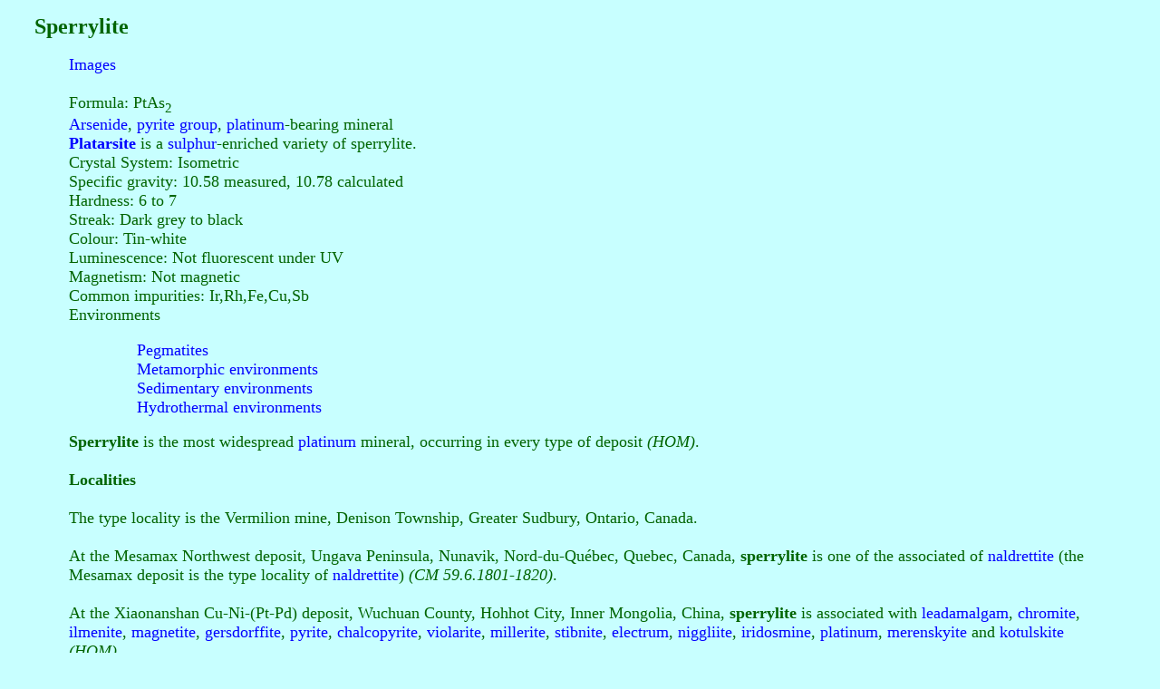

--- FILE ---
content_type: text/html
request_url: http://mingen.hk/sperrylite.html
body_size: 2084
content:
<!DOCTYPE html>
<html lang="en-UK">
<head>
  <title>sperrylite</title>
  <meta charset="UTF-8">
  <meta name="viewport" content="width=device-width, initial-scale=1.0">
  <style>
    .div1 {border: 3px solid darkgreen;color:darkgreen; background-color:rgb(200,255,255); text-align:center;
           font-family:calibri;font-size:300%;text-decoration:bold;}
    .div2 {border: 3px solid darkgreen;color:darkgreen; background-color:rgb(200,255,255); text-align:center;
           font-family:calibri;font-size:120%;text-decoration:bold;word-spacing: 25px;}
    .center {margin: auto; width: 40%;padding: 10px;}body {background-color: rgb(200,255,255);color:darkgreen;
             font-family:calibri;text-align:left;}
    p.padding {padding-left: 2cm;}
    body {color:darkgreen; background-color:rgb(200,255,255); font-family:calibri;margin-left: 1cm;margin-right: 1cm;}
    h1{font-size:150%;font-family:calibri;}
    h2{font-size:120%;font-family:calibri;margin-left:1cm}  
    p{font-size:110%;font-family:calibri;margin-left: 1cm;margin-right: 1cm;}
    a:link    {color:blue; background-color:rgb(200,255,255); text-decoration:none}
    a:visited {color:blue; background-color:rgb(200,255,255); text-decoration:none}
    a:hover   {color:red; background-color:rgb(200,255,255); text-decoration:none}
    a:active  {color:blue; background-color:rgb(200,255,255); text-decoration:none}
    ul{list-style-type:none;font-size:110%;font-family:calibri;}
    table {font-family: calibri; width: 30%;margin-left:1cm}
    td {border: 1px solid rgb(200,255,255);text-align: left;}
    img {width:100%; height:100%;}
  </style>  <script type="application/ld+json">
    {"@context":"http:\/\/schema.org",
     "@type":"Article",
        "name":"sperrylite",
        "url":"http:\/\/mingen.hk\/sperrylite",
        "headline":"arsenide mineral"}
  </script>
 <link rel="canonical" href="http://mingen.hk/sperrylite.html"/>
</head>

<body>
<h1 id="sperrylite">Sperrylite</h1>
<h2 style="display: none;">sperrylite</h2>
<h2 style="display: none;">violarite</h2>
<h2 style="display: none;">kotulskite</h2>
<h2 style="display: none;">niggliite</h2>
<p>
  <a href="https://www.google.com/search?q=sperrylite+mineral&client=firefox-b-d&sxsrf=ALeKk01g6zBDYhIeMqc1zCfnXs2cufBqjg:1618479546828&source=lnms&tbm=isch&sa=X&ved=2ahUKEwjN1duT-v_vAhUhG6YKHQKUA7YQ_AUoAXoECAEQAw&biw=1536&bih=722&dpr=1.25"target="_self">Images</a>
  <br><br>

  Formula: PtAs<sub>2</sub>
  <br>
  <a href="arsenic.html"target="_self">Arsenide</a>, <a href="pyrite group.html"target="_self">pyrite group</a>, 
  <a href="platinum.html"target="_self">platinum</a>-bearing mineral
  <br>
  <a href="platarsite.html"target="_self"><b>Platarsite</b></a> is a 
  <a href="sulphur.html"target="_self">sulphur</a>-enriched variety of sperrylite.
  <br>
  Crystal System: Isometric
  <br>
  Specific gravity: 10.58 measured, 10.78 calculated
  <br>
  Hardness: 6 to 7
  <br>
  Streak: Dark grey to black
  <br>
  Colour: Tin-white
  <br>
  Luminescence: Not fluorescent under UV
  <br>
  Magnetism: Not magnetic
  <br>
  Common impurities: Ir,Rh,Fe,Cu,Sb
  <br>
  Environments
  </p>
<p class="padding">
  <a href="environments.html#pegmatites"target="_self">Pegmatites</a>
  <br><a href="environments.html#metamorphic"target="_self">Metamorphic environments</a>
  <br><a href="environments.html#sedimentary"target="_self">Sedimentary environments</a>
  <br><a href="environments.html#hydrothermal"target="_self">Hydrothermal environments</a>
</p>
<p>
  <b>Sperrylite</b> is the most widespread <a href="platinum.html"target="_self">platinum</a> mineral, occurring in 
  every type of deposit
  <i>(HOM)</i>.
  <br><br>

  <b>Localities</b>
  <br><br>

  The type locality is the Vermilion mine, Denison Township, Greater Sudbury, Ontario, Canada.
  <br><br>

  At the Mesamax Northwest deposit, Ungava Peninsula, Nunavik, Nord-du-Québec, Quebec, Canada, <b>sperrylite</b> is 
  one of the associated of <a href="naldrettite.html"target="_self">naldrettite</a> (the Mesamax deposit is the type 
  locality of <a href="naldrettite.html"target="_self">naldrettite</a>) 
  <i>(CM 59.6.1801-1820)</i>.
  <br><br>

  At the Xiaonanshan Cu-Ni-(Pt-Pd) deposit, Wuchuan County, Hohhot City, Inner Mongolia, China, <b>sperrylite</b> is 
  associated with <a href="leadamalgam.html"target="_self">leadamalgam</a>, 
  <a href="chromite.html"target="_self">chromite</a>, <a href="ilmenite.html"target="_self">ilmenite</a>, 
  <a href="magnetite.html"target="_self">magnetite</a>, <a href="gersdorffite.html"target="_self">gersdorffite</a>, 
  <a href="pyrite.html"target="_self">pyrite</a>, <a href="chalcopyrite.html"target="_self">chalcopyrite</a>, 
  <a href="violarite.html"target="_self">violarite</a>, <a href="millerite.html"target="_self">millerite</a>, 
  <a <a href="stibnite.html"target="_self">stibnite</a>, <a href="gold.html"target="_self">electrum</a>, 
  <a href="niggliite.html"target="_self">niggliite</a>, <a href="osmium.html"target="_self">iridosmine</a>, 
  <a href="platinum.html"target="_self">platinum</a>, <a href="merenskyite.html"target="_self">merenskyite</a> and 
  <a href="kotulskite.html"target="_self">kotulskite</a> 
  <i>(HOM)</i>.
  <br><br>

  At the Danba pegmatite field, Danba county, Garzê Autonomous Prefecture, Sichuan, China, <b>sperrylite</b> is 
  associated with <a href="pyrrhotite.html"target="_self">pyrrhotite</a>, 
  <a href="pentlandite.html"target="_self">pentlandite</a>, <a href="chalcopyrite.html"target="_self">chalcopyrite</a>, 
  <a href="violarite.html"target="_self">violarite</a>, <a href="cubanite.html"target="_self">cubanite</a>, 
  <a href="bornite.html"target="_self">bornite</a>, <a href="sphalerite.html"target="_self">sphalerite</a>, 
  <a href="galena.html"target="_self">galena</a>, <a href="linnaeite.html"target="_self">linnaeite</a>, 
  <a href="magnetite.html"target="_self">magnetite</a>, 
  <a href="testibiopalladite.html"target="_self">testibiopalladite</a>, 
  <a href="sudburyite.html"target="_self">sudburyite</a>, <a href="omeiite.html"target="_self">omeiite</a>, 
  <a href="gold.html"target="_self">gold</a> and <a href="gold.html"target="_self">electrum</a>  
  <i>(HOM)</i>.
  <br><br>

  <a href="minerals.html"target="_self">Back to Minerals</a>
  <br><br><br><br>
</p>
</body>
</html>